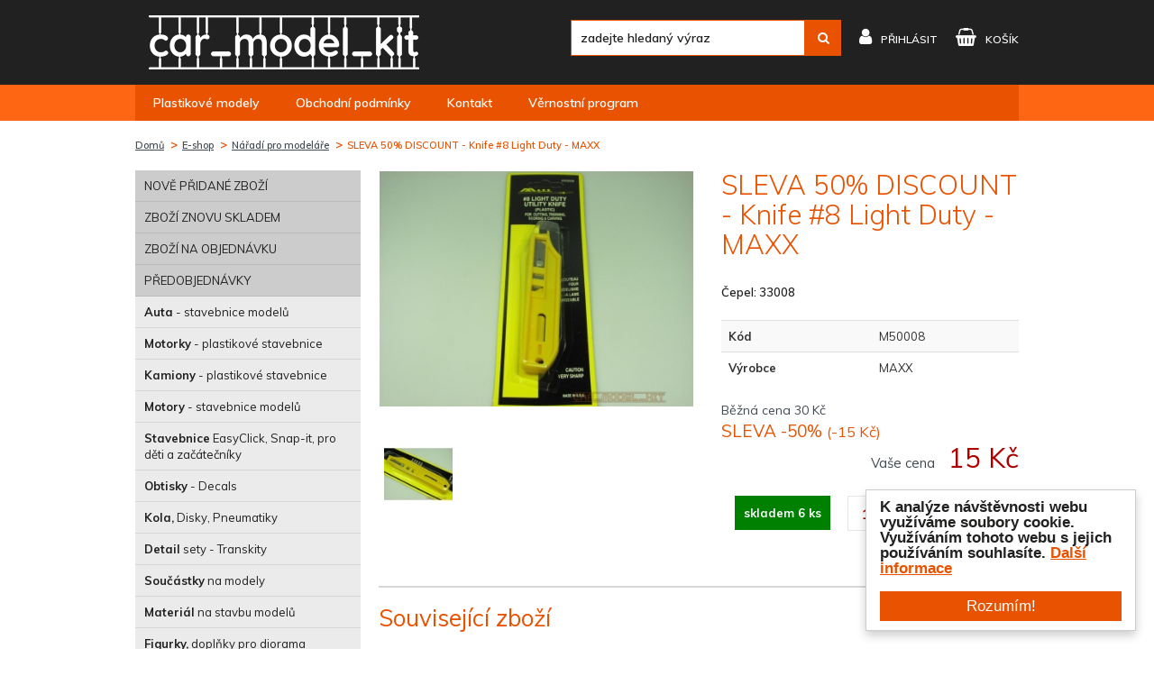

--- FILE ---
content_type: text/html; charset=utf-8
request_url: https://www.car-model-kit.cz/m50008-nuz-8-lehky-uzitkovy-s-vymennou-cepeli-knife-8-light-duty-utility-replacement-blade-maxx
body_size: 7000
content:
<!DOCTYPE html>
<html lang="en">
<head>
	<meta charset="utf-8">
	<meta http-equiv="X-UA-Compatible" content="IE=edge">
	<meta name="viewport" content="width=device-width, initial-scale=1">

	<title>SLEVA 50% DISCOUNT - Knife #8 Light Duty - MAXX | Car-model-kit.cz</title>

	<meta name="robots" content="index, follow">

	<link rel="shortcut icon" href="/skins/car-model-kit/img/favicon.ico" type="image/x-icon">
	<link href="https://fonts.googleapis.com/css?family=Muli:200,200i,300,300i,400,400i,600,600i,700,700i,800,800i,900,900i&amp;subset=latin-ext" rel="stylesheet">
	<link rel="stylesheet" href="https://ajax.googleapis.com/ajax/libs/jqueryui/1.12.1/themes/smoothness/jquery-ui.css">

<link rel="stylesheet" type="text/css" href="/temp/static/cssloader-a85e19f5bceb.css?1748567014">

	<!--[if lt IE 9]>
	  <script src="https://oss.maxcdn.com/html5shiv/3.7.3/html5shiv.min.js"></script>
	  <script src="https://oss.maxcdn.com/respond/1.4.2/respond.min.js"></script>
	<![endif]-->

	<script id="mcjs">!function(c,h,i,m,p){m=c.createElement(h),p=c.getElementsByTagName(h)[0],m.async=1,m.src=i,p.parentNode.insertBefore(m,p)}(document,"script","https://chimpstatic.com/mcjs-connected/js/users/00451b0acbd590227023f39f6/597ed952a296a02f9e1b98776.js");</script>

<script async src="https://www.googletagmanager.com/gtag/js?id=UA-885450-29"></script>
<script>
	window.dataLayer = window.dataLayer || [];

	function gtag(){ dataLayer.push(arguments);}
	gtag('js', new Date());

	gtag('config', 'UA-101615435-1');
	
</script>
</head>
<body>
	<header id="top">
		<div class="header-top">
			<div class="container">
				<a class="logo" href="/"><img src="/skins/car-model-kit/img/logo3.png" alt=""></a>

				<div class="tools">
					<ul>
						<li class="tool-search">
							<div class="search-box">
								<form action="/m50008-nuz-8-lehky-uzitkovy-s-vymennou-cepeli-knife-8-light-duty-utility-replacement-blade-maxx" method="get" id="search">
									<a href="" class="search-mobile"></a>
									<input type="text" placeholder="zadejte hledaný výraz" name="question" id="frm-searchForm-question" data-nette-rules='[{"op":":minLength","msg":"Hledaný řetězec musí mít alespoň 1 znak","arg":1}]'>
									<button type="submit" class="bnt btn-blue" name="send" value=""><i class="fa fa-search" aria-hidden="true"></i></button>
								<input type="hidden" name="do" value="searchForm-submit"><!--[if IE]><input type=IEbug disabled style="display:none"><![endif]-->
</form>

							</div>
						</li>
						<li class="tool-user">
							<a href="/customer/login/" class="link">
								<i class="fa fa-user" aria-hidden="true"></i><span>								přihlásit</span>
							</a>
						</li>
						<li class="tool-cart">
							<a title="košík" class="link" href="/order/cart">
								<i class="fa fa-shopping-basket" aria-hidden="true"></i><span>košík</span>
							</a>
						</li>
					</ul>
				</div>
			</div>
		</div>
		<div class="nav-wrap">
			<div class="container">
				<nav>
					<button class="hamburger hamburger--squeeze open-mobile" type="button">
						<span class="hamburger-box">
							<span class="hamburger-inner"></span>
						</span>
					</button>
					<ul>
						<li class="nav">
							<a href="/" title="Plastikové modely"><span>Plastikové modely</span></a>
						</li>
						<li class="nav">
							<a href="/obchodni-podminky" title="Obchodní podmínky"><span>Obchodní podmínky</span></a>
						</li>
						<li class="nav">
							<a href="/kontakt" title="Kontakt"><span>Kontakt</span></a>
						</li>
						<li class="nav">
							<a href="/vernostni-program-pro-koncove-zakazniky" title="Věrnostní program"><span>Věrnostní program</span></a>
						</li>
					</ul>
				</nav>
			</div>
		</div>
	</header>

	<div class="content-wrap">
		<div id="image-preview"></div>

<div class="container">
<ol class="breadcrumb">
	<li class="first">
		<a href="/" title="Domů">Domů</a>
	</li>
	<li>
		<a href="/e-shop" title="E-shop">E-shop</a>
	</li>
	<li>
		<a href="/naradi-pro-modelare" title="Nářadí pro modeláře">Nářadí pro modeláře</a>
	</li>
	<li class="active">
		<a href="" title="SLEVA 50% DISCOUNT - Knife #8 Light Duty - MAXX">SLEVA 50% DISCOUNT - Knife #8 Light Duty - MAXX</a>
	</li>
</ol>


	<div class="detail">


<aside>
	<div class="category-list">
		<a href="" class="category-mobile">Kategorie<i class="fa fa-caret-right" aria-hidden="true"></i><i class="fa fa-caret-down" aria-hidden="true"></i></a>
		<ul>
			<li class="highlight">
				<a title="Nově přidané zboží" href="/nove-pridane-zbozi">NOVĚ PŘIDANÉ ZBOŽÍ</a>
			</li>
			<li class="highlight">
				<a title="Zboží znovu skladem" href="/zbozi-znovu-skladem">ZBOŽÍ ZNOVU SKLADEM</a>
			</li>
			<li class="highlight">
				<a title="Zboží na objednávku" href="/zbozi-na-objednavku">ZBOŽÍ NA OBJEDNÁVKU</a>
			</li>
			<li class="highlight">
				<a title="Předobjednávky" href="/predobjednavky">PŘEDOBJEDNÁVKY</a>
			</li>
			<li>
				<a title="Auta - stavebnice modelů" href="/auta-stavebnice-modelu">	<strong>Auta</strong> - stavebnice modelů
</a>
			</li>
			<li>
				<a title="Motorky - plastikové stavebnice" href="/motorky-plastikove-stavebnice">	<strong>Motorky</strong> - plastikové stavebnice
</a>
			</li>
			<li>
				<a title="Kamiony - plastikové stavebnice" href="/kamiony-plastikove-stavebnice">	<strong>Kamiony</strong> - plastikové stavebnice
</a>
			</li>
			<li>
				<a title="Motory - stavebnice modelů" href="/motory-stavebnice-modelu">	<strong>Motory</strong> - stavebnice modelů
</a>
			</li>
			<li>
				<a title="Stavebnice EasyClick, Snap-it, pro děti a začátečníky" href="/stavebnice-metal-snap">	<strong>Stavebnice</strong> EasyClick, Snap-it, pro děti a začátečníky
</a>
			</li>
			<li>
				<a title="Obtisky - Decals" href="/obtisky-decals">	<strong>Obtisky</strong> - Decals
</a>
			</li>
			<li>
				<a title="Kola, Disky, Pneumatiky" href="/kola-disky-pneumatiky">	<strong>Kola,</strong> Disky, Pneumatiky
</a>
			</li>
			<li>
				<a title="Detail sety - Transkity" href="/detail-sety-transkity">	<strong>Detail</strong> sety - Transkity
</a>
			</li>
			<li>
				<a title="Součástky na modely" href="/soucastky-na-modely">	<strong>Součástky</strong> na modely
</a>
			</li>
			<li>
				<a title="Materiál na stavbu modelů" href="/material-na-stavbu-modelu">	<strong>Materiál</strong> na stavbu modelů
</a>
			</li>
			<li>
				<a title="Figurky, doplňky pro diorama" href="/figurky-doplnky-pro-diorama">	<strong>Figurky,</strong> doplňky pro diorama
</a>
			</li>
			<li>
				<a title="LETADLA - stavebnice modelů" href="/letadla">	<strong>LETADLA</strong> - stavebnice modelů
</a>
			</li>
			<li>
				<a title="Fotolepty, Detailní sety, Masky, Textilní pásy, Obtisky, Mokré transfery, Pozitivní nýty, Porty" href="/letadla-doplnky">	<strong>LETADLA</strong> - doplňky
</a>
			</li>
			<li>
				<a title="BOJOVÁ technika - stavebnice" href="/bojova-technika">	<strong>BOJOVÁ</strong> technika - stavebnice
</a>
			</li>
			<li>
				<a title="Plus model, Special Hobby, AFV Club, Meng, Hobby Boss, Dragon, Italeri, Revell," href="/bojova-technika-doplnky">	<strong>BOJOVÁ</strong> technika - doplňky
</a>
			</li>
			<li>
				<a title="LODĚ" href="/lode">	<strong>LODĚ</strong>
</a>
			</li>
			<li>
				<a title="Sci-fi, vesmírná technika" href="/sci-fi-stavebnice">	<strong>Sci-fi,</strong> vesmírná technika
</a>
			</li>
			<li>
				<a title="Časopisy, Katalogy" href="/casopisy">	<strong>Časopisy,</strong> Katalogy
</a>
			</li>
			<li>
				<a title="Zero Paints" href="/zero-paints">	<strong>Zero</strong> Paints
</a>
			</li>
			<li>
				<a title="Number Five barvy" href="/number-five-barvy">	<strong>Number</strong> Five barvy
</a>
			</li>
			<li>
				<a title="Tamiya Akrylové barvy 10ml + 23ml" href="/tamiya-akrylove-barvy">	<strong>Tamiya</strong> Akrylové barvy 10ml + 23ml
</a>
			</li>
			<li>
				<a title="Tamiya Enamel" href="/tamiya-enamel">	<strong>Tamiya</strong> Enamel
</a>
			</li>
			<li>
				<a title="Tamiya Spreje" href="/tamiya-spreje">	<strong>Tamiya</strong> Spreje
</a>
			</li>
			<li>
				<a title="Tamiya Lacquer Paint LP" href="/tamiya-lacquer-paint-lp">	<strong>Tamiya</strong> Lacquer Paint LP
</a>
			</li>
			<li>
				<a title="Alclad II" href="/alclad-ii">	<strong>Alclad</strong> II
</a>
			</li>
			<li>
				<a title="Gunze barvy a spreje" href="/gunze-barvy-a-spreje">	<strong>Gunze</strong> barvy a spreje
</a>
			</li>
			<li>
				<a title="Italeri Akrylové barvy + sady" href="/italeri-akrylove-barvy-sady">	<strong>Italeri</strong> Akrylové barvy + sady
</a>
			</li>
			<li>
				<a title="Revell Aqua" href="/revell-aqua">	<strong>Revell</strong> Aqua
</a>
			</li>
			<li>
				<a title="Revell Emailové barvy" href="/revell-email">	<strong>Revell</strong> Emailové barvy
</a>
			</li>
			<li>
				<a title="Humbrol Emailové barvy" href="/humbrol-enamel">	<strong>Humbrol</strong> Emailové barvy
</a>
			</li>
			<li>
				<a title="Humbrol Akrylové barvy" href="/humbrol-akrylove-barvy">	<strong>Humbrol</strong> Akrylové barvy
</a>
			</li>
			<li>
				<a title="Humbrol Akrylové spreje" href="/humbrol-akrylove-spreje">	<strong>Humbrol</strong> Akrylové spreje
</a>
			</li>
			<li>
				<a title="Airbrush" href="/airbrush">	<strong>Airbrush</strong>
</a>
			</li>
			<li>
				<a title="Ředidla" href="/redidla">	<strong>Ředidla</strong>
</a>
			</li>
			<li>
				<a title="Lepidla, Tmely" href="/lepidla-tmely">	<strong>Lepidla,</strong> Tmely
</a>
			</li>
			<li>
				<a title="Surfacery" href="/surfacery">	<strong>Surfacery</strong>
</a>
			</li>
			<li>
				<a title="Gunze, Tamiya, Enamel, Revell, Humbrol, Italeri, Alclad2, Zero Paints," href="/laky">	<strong>Laky</strong>
</a>
			</li>
			<li>
				<a title="Štětce" href="/stetce">	<strong>Štětce</strong>
</a>
			</li>
			<li class="active">
				<a title="Nářadí pro modeláře" href="/naradi-pro-modelare">	<strong>Nářadí</strong> pro modeláře
</a>
			</li>
			<li>
				<a title="Masky, maskovací pásky" href="/masky-maskovaci-pasky">	<strong>Masky,</strong> maskovací pásky
</a>
			</li>
			<li>
				<a title="Pomůcky pro modeláře" href="/pomucky-pro-modelare">	<strong>Pomůcky</strong> pro modeláře
</a>
			</li>
			<li>
				<a title="Revell spreje" href="/revell-spreje">	<strong>Revell</strong> spreje
</a>
			</li>
			<li>
				<a title="Markery, Fixy, Patina" href="/patina">	<strong>Markery,</strong> Fixy, Patina
</a>
			</li>
			<li>
				<a title="Ostatní Tamiya spreje a barvy" href="/ostatni-tamiya-spreje-a-barvy">	<strong>Ostatní</strong> Tamiya spreje a barvy
</a>
			</li>
			<li>
				<a title="Autodráhy - Auta, Sety, příslušenství" href="/autodrahy-auta-sety-prislusenstvi">	<strong>Autodráhy</strong> - Auta, Sety, příslušenství
</a>
			</li>
			<li>
				<a title="3D Puzzle, Stavby, Japan Culture" href="/stavby-japan-culture">	<strong>3D</strong> Puzzle, Stavby, Japan Culture
</a>
			</li>
			<li>
				<a title="Hornby železnice" href="/hornby-zeleznice-3">	<strong>Hornby</strong> železnice
</a>
			</li>
			<li>
				<a title="RC Modely" href="/rc-modely-2">	<strong>RC</strong> Modely
</a>
			</li>
			<li>
				<a title="Panini Alba a samolepky, Panini FIFA 365, World Cup, TLAPKOVÁ PATROLA, L.O.L. Surprise!, EURO 2020" href="/panini-alba-a-samolepky-2">	<strong>Panini</strong> Alba a samolepky
</a>
			</li>
			<li>
				<a title="Sběratelské karty FIFA 365, World Cup, TLAPKOVÁ PATROLA, L.O.L. Surprise!, JURASSIC WORLD, FORTNITE" href="/sberatelske-karty-14">	<strong>Sběratelské</strong> karty
</a>
			</li>
			<li>
				<a title="Pro Děti" href="/pro-deti">	<strong>Pro</strong> Děti
</a>
			</li>
			<li>
				<a title="Dárkové poukazy" href="/darkove-poukazy">	<strong>Dárkové</strong> poukazy
</a>
			</li>
			<li>
				<a title="AMMO Mig" href="/ammo-mig-2">	<strong>AMMO</strong> Mig
</a>
			</li>
			<li>
				<a title="Akrylové barvy - sady" href="/icm-akrylove-sady">	<strong>Akrylové</strong> barvy - sady
</a>
			</li>
			<li>
				<a title="AK-Interactive" href="/ak-interactive-2">	<strong>AK-Interactive</strong>
</a>
			</li>
			<li>
				<a title="AIRES" href="/aires">	<strong>AIRES</strong>
</a>
			</li>
			<li>
				<a title="RÝMOVNÍK sirupy" href="/rymovnik-sirupy">	<strong>RÝMOVNÍK</strong> sirupy
</a>
			</li>
			<li>
				<a title="RETRO - Bohemia Glass - Antique" href="/obrazy-na-miru">	<strong>RETRO</strong> - Bohemia Glass - Antique
</a>
			</li>
		</ul>
	</div>
</aside>

		<div class="content">
			<main>
				<h1>SLEVA 50% DISCOUNT - Knife #8 Light Duty - MAXX</h1>
				<div class="thumb">
					<a href="/temp/img/sl/sleva-50-discount-knife-8-light-duty-maxx-w1200-h1200-c1685e91778e8a5ba87d7cda06d0bcb4.jpg" data-fancybox="gallery">
						<img src="/temp/img/sl/sleva-50-discount-knife-8-light-duty-maxx-w400-h400-c1685e91778e8a5ba87d7cda06d0bcb4.jpg" alt="SLEVA 50% DISCOUNT - Knife #8 Light Duty - MAXX">
					</a>
					<div class="gallery">
							<a href="/temp/img/sl/sleva-50-discount-knife-8-light-duty-maxx-w1200-h1200-b62f35efe4379bff1fa2b48f3778f7a2.jpg" data-fancybox="gallery">
								<img src="/temp/img/sl/sleva-50-discount-knife-8-light-duty-maxx-w90-h90-e-b62f35efe4379bff1fa2b48f3778f7a2.jpg" alt="SLEVA 50% DISCOUNT - Knife #8 Light Duty - MAXX">
							</a>
					</div>
				</div>
				<div class="info">
						<p>Čepel: 33008</p>


					<form action="/m50008-nuz-8-lehky-uzitkovy-s-vymennou-cepeli-knife-8-light-duty-utility-replacement-blade-maxx" method="post" id="frm-cartForm">
						<table class="table table-striped">
							<tr>
								<th>Kód</th>
								<td>M50008</td>
							</tr>
							<tr>
								<th>Výrobce</th>
								<td>MAXX</td>
							</tr>
						</table>

						<div class="price-box">
							<div class="common-price">Běžná cena 30 Kč</div>
							<div class="discount">
								<span>Sleva</span>
								<span>-50% <small style="text-transform: none">(-15 Kč)</small></span>
							</div>
							<div class="price">
								<strong id="price-vat"><small>Vaše cena</small>15 Kč</strong>
							</div>
						</div>
						<div class="buy-box">
							
								<strong class="on-stock availability-state">
								skladem
								 6 ks
								</strong>
							<div class="number-spinner">
								<input type="number" value="1" data-min="1" data-max="20" data-step="1" name="quantity" maxlength="9" size="9" id="frm-cartForm-quantity" data-nette-rules='[{"op":":maxLength","msg":"Please enter no more than 9 characters to the field Množství.","arg":9},{"op":":integer","msg":"Množství musí být celé číslo."}]'>
								<a href="" class="spinner-plus">+</a>
								<a href="" class="spinner-minus">&minus;</a>
							</div>
							
								<button type="submit" class="btn btn-blue" name="_submit" value="Vložit do košíku">
									<span>
											koupit
									</span>
									<i class="fa fa-shopping-basket" aria-hidden="true"></i>
								</button>
						</div>
					<input type="hidden" name="redirect" value=""><input type="hidden" name="do" value="cartForm-submit"></form>

				</div>
			</main>


			<div class="related product-grid">
				<h2>Související zboží</h2>
	<form action="/m50008-nuz-8-lehky-uzitkovy-s-vymennou-cepeli-knife-8-light-duty-utility-replacement-blade-maxx" method="post" id="frm-customSimilarGrid-grid-productForm">
		

		<div class="product-list">
			<div class="product-small">
				<h2><a href="/light-duty-knife-6-blades" title="Light Duty Knife + 6 Blades - MAXX">Light Duty Knife + 6 Blades - MAXX</a></h2>
				<div class="thumb">
					<a href="/light-duty-knife-6-blades" title="Light Duty Knife + 6 Blades - MAXX">
						<img src="/temp/img/im/IMG-7331-w350-h200-f8-6e03924773e758d484af2920a8257758.JPG" data-preview-image="/temp/img/im/IMG-7331-w350-6e03924773e758d484af2920a8257758.JPG" alt="Light Duty Knife + 6 Blades - MAXX">
					</a>
				</div>
				<div class="info clear">
					<div class="scale">&nbsp;</div>
					<div class="code">M53074</div>
				</div>
				<strong>75 Kč</strong>
					<div class="availability">
							<span class="not-available">vyprodáno</span>
					</div>
			</div>
			<div class="product-small">
				<h2><a href="/pocket-knife-with-clip-maxx" title="SLEVA 50% DISCOUNT - Pocket Knife With Clip - MAXX">SLEVA 50% DISCOUNT - Pocket Knife With Clip - MAXX</a></h2>
				<div class="thumb">
					<a href="/pocket-knife-with-clip-maxx" title="SLEVA 50% DISCOUNT - Pocket Knife With Clip - MAXX">
						<img src="/temp/img/im/IMG-7332-w350-h200-f8-7434182e2278694d2395f02b4c7b798a.JPG" data-preview-image="/temp/img/im/IMG-7332-w350-7434182e2278694d2395f02b4c7b798a.JPG" alt="SLEVA 50% DISCOUNT - Pocket Knife With Clip - MAXX">
					</a>
				</div>
				<div class="info clear">
					<div class="scale">&nbsp;</div>
					<div class="code">M50040</div>
				</div>
				<strong>32 Kč</strong>
						<button class="btn btn-blue btn-buy" type="submit" name="products[4798][addToCart]" value="Vložit do košíku">
								koupit
							<i class="fa fa-shopping-basket" aria-hidden="true"></i>
						</button>
			</div>
			<div class="product-small">
				<h2><a href="/m50048-nuz-zatazitelny-luxusni-s-kapesni-sponou-knife-deluxe-retractable-with-pocket-clip-maxx" title="Nůž zatažitelný luxusní s kapesní sponou - Knife Deluxe Retractable with Pocket Clip - MAXX">Nůž zatažitelný luxusní s kapesní sponou - Knife Deluxe Retractable with Pocket…</a></h2>
				<div class="thumb">
					<a href="/m50048-nuz-zatazitelny-luxusni-s-kapesni-sponou-knife-deluxe-retractable-with-pocket-clip-maxx" title="Nůž zatažitelný luxusní s kapesní sponou - Knife Deluxe Retractable with Pocket Clip - MAXX">
						<img src="/temp/img/m5/M50048-w350-h200-f8-a838fb5f12f9ba65edd153e8a55a6cd4.jpg" data-preview-image="/temp/img/m5/M50048-w350-a838fb5f12f9ba65edd153e8a55a6cd4.jpg" alt="Nůž zatažitelný luxusní s kapesní sponou - Knife Deluxe Retractable with Pocket Clip - MAXX">
					</a>
				</div>
				<div class="info clear">
					<div class="scale">&nbsp;</div>
					<div class="code">M50048</div>
				</div>
				<strong>99 Kč</strong>
						<button class="btn btn-blue btn-buy" type="submit" name="products[1229][addToCart]" value="Vložit do košíku">
								koupit
							<i class="fa fa-shopping-basket" aria-hidden="true"></i>
						</button>
			</div>
			<div class="product-small">
				<h2><a href="/fine-craft-knife-tamiya" title="Fine Craft Knife - Tamiya">Fine Craft Knife - Tamiya</a></h2>
				<div class="thumb">
					<a href="/fine-craft-knife-tamiya" title="Fine Craft Knife - Tamiya">
						<img src="/temp/img/74/74053-1-w350-h200-f8-fe0b1b7cc3b9dc1cbf007a8e1f74ce0e.jpg" data-preview-image="/temp/img/74/74053-1-w350-fe0b1b7cc3b9dc1cbf007a8e1f74ce0e.jpg" alt="Fine Craft Knife - Tamiya">
					</a>
				</div>
				<div class="info clear">
					<div class="scale">&nbsp;</div>
					<div class="code">TAM74053</div>
				</div>
				<strong>199 Kč</strong>
						<button class="btn btn-blue btn-buy" type="submit" name="products[7544][addToCart]" value="Vložit do košíku">
								koupit
							<i class="fa fa-shopping-basket" aria-hidden="true"></i>
						</button>
			</div>
			<div class="product-small">
				<h2><a href="/modeler-s-knife-pro-for-74098-tamiya" title="Modeler&#039;s Knife Pro for 74098 - Tamiya">Modeler&#039;s Knife Pro for 74098 - Tamiya</a></h2>
				<div class="thumb">
					<a href="/modeler-s-knife-pro-for-74098-tamiya" title="Modeler&#039;s Knife Pro for 74098 - Tamiya">
						<img src="/temp/img/0-/0-293-w350-h200-f8-27352839f2ef3449e1c5b8bd24f544ea.jpg" data-preview-image="/temp/img/0-/0-293-w350-27352839f2ef3449e1c5b8bd24f544ea.jpg" alt="Modeler&#039;s Knife Pro for 74098 - Tamiya">
					</a>
				</div>
				<div class="info clear">
					<div class="scale">&nbsp;</div>
					<div class="code">TAM74100</div>
				</div>
				<strong>119 Kč</strong>
						<button class="btn btn-blue btn-buy" type="submit" name="products[6990][addToCart]" value="Vložit do košíku">
								koupit
							<i class="fa fa-shopping-basket" aria-hidden="true"></i>
						</button>
			</div>
			<div class="product-small">
				<h2><a href="/knife-blade-tamiya" title="Knife Blade - Tamiya">Knife Blade - Tamiya</a></h2>
				<div class="thumb">
					<a href="/knife-blade-tamiya" title="Knife Blade - Tamiya">
						<img src="/temp/img/ta/tamiya-74013-w350-h200-f8-d53d630a16bdcacc4051ccedabc9c8e7.jpg" data-preview-image="/temp/img/ta/tamiya-74013-w350-d53d630a16bdcacc4051ccedabc9c8e7.jpg" alt="Knife Blade - Tamiya">
					</a>
				</div>
				<div class="info clear">
					<div class="scale">&nbsp;</div>
					<div class="code">TAM74013</div>
				</div>
				<strong>89 Kč</strong>
					<div class="availability">
							<span class="not-available">vyprodáno</span>
					</div>
			</div>
			<div class="product-small">
				<h2><a href="/knife-5-blades-maxx" title="Knife + 5 Blades - MAXX">Knife + 5 Blades - MAXX</a></h2>
				<div class="thumb">
					<a href="/knife-5-blades-maxx" title="Knife + 5 Blades - MAXX">
						<img src="/temp/img/im/IMG-7330-w350-h200-f8-a1f86dd6971f2d329b644859ff27366d.JPG" data-preview-image="/temp/img/im/IMG-7330-w350-a1f86dd6971f2d329b644859ff27366d.JPG" alt="Knife + 5 Blades - MAXX">
					</a>
				</div>
				<div class="info clear">
					<div class="scale">&nbsp;</div>
					<div class="code">M53101</div>
				</div>
				<strong>75 Kč</strong>
					<div class="availability">
							<span class="not-available">vyprodáno</span>
					</div>
			</div>
			<div class="product-small">
				<h2><a href="/replacement-blade-tamiya" title="Replacement Blade - Tamiya">Replacement Blade - Tamiya</a></h2>
				<div class="thumb">
					<a href="/replacement-blade-tamiya" title="Replacement Blade - Tamiya">
						<img src="/temp/img/im/IMG-7010-w350-h200-f8-e91708dc3c21f13b402ab5e00802bdb9.JPG" data-preview-image="/temp/img/im/IMG-7010-w350-e91708dc3c21f13b402ab5e00802bdb9.JPG" alt="Replacement Blade - Tamiya">
					</a>
				</div>
				<div class="info clear">
					<div class="scale">&nbsp;</div>
					<div class="code">TAM74075</div>
				</div>
				<strong>95 Kč</strong>
						<button class="btn btn-blue btn-buy" type="submit" name="products[4538][addToCart]" value="Vložit do košíku">
								koupit
							<i class="fa fa-shopping-basket" aria-hidden="true"></i>
						</button>
			</div>
		</div>
	<input type="hidden" name="redirect" value=""><input type="hidden" name="do" value="customSimilarGrid-grid-productForm-submit"></form>

			</div>

		</div>
	</div>
</div>

		<div id="goTop">
			<a href="#top" class="goTop"></a>
		</div>
	</div>

	<footer>
		<div class="container">
			<div>
				<h5>Nákup u nás</h5>
				<ul>
					<li>
						<a href="/obchodni-podminky" title="Obchodní podmínky">Obchodní podmínky</a>
					</li>
					<li>
						<a href="/podminky-ochrany-osobnich-udaju" title="Podmínky ochrany osobních údajů">Podmínky ochrany osobních údajů</a>
					</li>
					<li>
						<a href="/cookies" title="Cookies">Cookies</a>
					</li>
					<li>
						<a href="/vernostni-program-pro-koncove-zakazniky" title="Věrnostní program">Věrnostní program</a>
					</li>
					<li>
						<a href="/kontakt" title="Kontakt">Kontakt</a>
					</li>
				</ul>
			</div>
			<div>
				<div class="newsletter clear">
					<form action="/m50008-nuz-8-lehky-uzitkovy-s-vymennou-cepeli-knife-8-light-duty-utility-replacement-blade-maxx" method="post" id="frm-newsletterRegistrationForm">
						
						<label for="frm-newsletterRegistrationForm-email">Chcete dostávat novinky?</label> <input type="email" name="email" maxlength="255" placeholder="napište váš e-mail..." id="frm-newsletterRegistrationForm-email" required data-nette-rules='[{"op":":filled","msg":"Vyplňte, prosím, e-mail"},{"op":":maxLength","msg":"Please enter no more than 255 characters to the field Chcete dostávat novinky?.","arg":255},{"op":":email","msg":"Zadejte, prosím, e-mail ve správném tvaru."}]' class="form-control">
						<div class="captcha-question-container">
							<label for="frm-newsletterRegistrationForm-captchaQuestion">Jaký je aktuální rok?</label>
							<input type="text" name="captchaQuestion" placeholder="Jaký je aktuální rok?" class="form-control form-captcha-question" id="frm-newsletterRegistrationForm-captchaQuestion">
						</div>
						<button type="submit" class="btn btn-blue" name="signUp"><span>Přihlásit se</span></button>
						<label class="check">
							<input type="checkbox" name="consents[newsletter]" id="frm-newsletterRegistrationForm-consents-newsletter" required data-nette-rules='[{"op":":filled","msg":"Před odesláním musíte souhlasit se zpracováním osobních údajů"}]'>
							Souhlasím se <a href="/podminky-ochrany-osobnich-udaju" target="_blank">zpracováním osobních údajů</a>
						</label>
					<input type="hidden" name="do" value="newsletterRegistrationForm-submit"></form>

				</div>
				<div class="copy">
					Copyright © 2026, <a href="https://www.car-model-kit.cz/m50008-nuz-8-lehky-uzitkovy-s-vymennou-cepeli-knife-8-light-duty-utility-replacement-blade-maxx" title="Car-model-kit.cz"></a>Car-model-kit.cz <span>Všechna práva vyhrazena</span><br>
					Powered by <a href="http://www.cloudsailor.eu" title="Chytré řešení pro váš internetový obchod s možností integrace s ABRA FlexiBee" target="_blank">CloudSailor</a>
				</div>
			</div>
		</div>
	</footer>

	<script src="https://ajax.googleapis.com/ajax/libs/jquery/1.12.4/jquery.min.js"></script>
	<script src="https://ajax.googleapis.com/ajax/libs/jqueryui/1.12.1/jquery-ui.min.js"></script>



<script type="text/javascript" src="/temp/static/jsloader-08953234f7ab.js?1748567039"></script>

		<script type="text/javascript">
		$("body").on("change", "select[name=productId]", function () {
			var optionEl = $(this).find("option[value=" + $(this).val() + "]");
			var submitBtn = $("button[name=_submit]");
			var availabilityState = $("strong.availability-state");

			if (submitBtn.length) {
				console.log(optionEl.data("canBuy"));

				availabilityState.show();
				submitBtn.removeClass("disabled");
				if (optionEl.data("canBuy") === false) {
					submitBtn.addClass("disabled");
					availabilityState.hide();
				}
			}
			$("strong[id=price-vat]").text(optionEl.data("pricePerUnitVatCurrency"));
		});
	</script>


<script type="text/javascript">
	/* <![CDATA[ */
	var seznam_retargeting_id = 84867;
	/* ]]> */
</script>
<script type="text/javascript" src="https://c.imedia.cz/js/retargeting.js"></script>



		<script type="text/javascript">
			window.cookieconsent_options = {
				"message": "K analýze návštěvnosti webu využíváme soubory cookie. Využíváním tohoto webu s jejich používáním souhlasíte.",
				"dismiss": "Rozumím!",
				"learnMore": "Další informace",
				"link": "\/cookies",
				"theme": "light-floating"
			};
		</script>
		<script type="text/javascript" src="https://cdnjs.cloudflare.com/ajax/libs/cookieconsent2/1.0.9/cookieconsent.min.js"></script>
</body>
</html>
